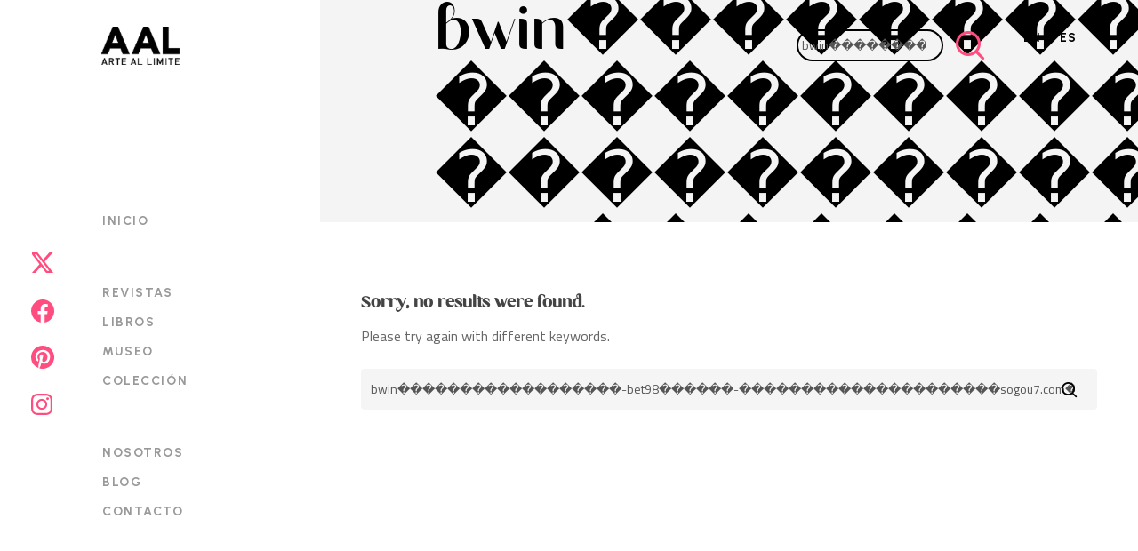

--- FILE ---
content_type: image/svg+xml
request_url: https://www.arteallimite.com/wp-content/themes/bb-child/assets/Icon-akar-facebook-fill-pink.svg
body_size: -158
content:
<svg xmlns="http://www.w3.org/2000/svg" width="25.667" height="25.667" viewBox="0 0 25.667 25.667">
  <path id="Icon_akar-facebook-fill-pink" data-name="Icon akar-facebook-fill-pink" d="M0,12.9A12.986,12.986,0,0,0,10.694,25.667V16.4H7.486V12.833h3.208V9.981a4.641,4.641,0,0,1,4.991-4.99,19.362,19.362,0,0,1,2.851.284v3.28H16.9c-1.569,0-1.925.784-1.925,1.783v2.5h3.422l-.57,3.564H14.972v9.269A12.931,12.931,0,0,0,12.833,0,12.907,12.907,0,0,0,0,12.9Z" transform="translate(25.667) rotate(90)" fill="#ff4d7f"/>
</svg>


--- FILE ---
content_type: text/javascript; charset=UTF-8
request_url: https://www.arteallimite.com/wp-content/themes/bb-child/js/custom.js?ver=1.0
body_size: -265
content:
jQuery(document).ready(function($){

    $("html .home #top .col_span3").append($(".col-logo-home"));

    $("html .post-content .post-author .meta-category").replaceAll(",", "/");

    $("html body.single-portfolio .yoast").append($(".breadcrumbs-bb"));
    

});//DOCUMENT